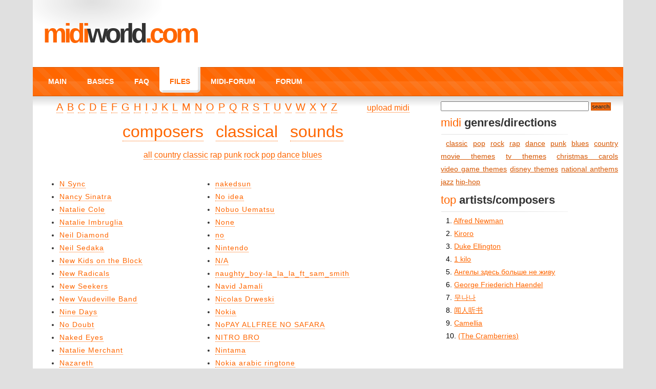

--- FILE ---
content_type: text/html; charset=UTF-8
request_url: https://www.midiworld.com/files/N/all/
body_size: 2979
content:
<!DOCTYPE html PUBLIC "-//W3C//DTD XHTML 1.0 Strict//EN" "http://www.w3.org/TR/xhtml1/DTD/xhtml1-strict.dtd">
<html xmlns="http://www.w3.org/1999/xhtml">
<head>
    <!-- Google tag (gtag.js) -->
    <script async src="https://www.googletagmanager.com/gtag/js?id=G-4LK9HS6ZF3"></script>
    <script>
        window.dataLayer = window.dataLayer || [];
        function gtag(){dataLayer.push(arguments);}
        gtag('js', new Date());

        gtag('config', 'G-4LK9HS6ZF3');
    </script>
<meta http-equiv="Content-Type" content="text/html; charset=UTF-8" />
<meta name="propeller" content="6013e9f49b4184de15c3a334502c07a9" />
<script type="text/javascript" src="/js/jquery-1.3.2.min.js"></script>
<title>MIDI files (N) - Download for free</title>
<link rel="stylesheet" href="/css/styles.css" type="text/css" />
    <style>
    #header {
    display: flex;
    align-items: center;
    justify-content: space-between;
    padding: 10px; /* Adjust as needed */
    }

    #header-text h1 {
    margin: 0;
    }

    #header-banner img {
    max-height: 100px; /* Adjust as needed */
    }
    </style>
</head>
<body>
<div id="wrap">
    <div id="header">
        <div id="header-text">
            <h1><a href="/">MIDI<span>WORLD</span>.COM</a></h1>
        </div>
            </div>

	<div id="navigation">
		<ul>
			      <li ><a href="/">MAIN</a></li>
			      <li ><a href="/basics/">BASICS</a></li>
			      <li ><a href="/faq/">FAQ</a></li>
			      <li class="selected"><a href="/files/">FILES</a></li>
			      <li ><a href="/midi-forum/">MIDI-FORUM</a></li>
			      <li ><a href="/forum/">FORUM</a></li>
					</ul>
	</div>
	
	<div id="content">

	  <div id="page">
	  <div align="center">
  <a href="https://www.midiworld.com/files/A/all/" style="font-size:20px">A</a>&nbsp;
  <a href="https://www.midiworld.com/files/B/all/" style="font-size:20px">B</a>&nbsp;
  <a href="https://www.midiworld.com/files/C/all/" style="font-size:20px">C</a>&nbsp;
  <a href="https://www.midiworld.com/files/D/all/" style="font-size:20px">D</a>&nbsp;
  <a href="https://www.midiworld.com/files/E/all/" style="font-size:20px">E</a>&nbsp;
  <a href="https://www.midiworld.com/files/F/all/" style="font-size:20px">F</a>&nbsp;
  <a href="https://www.midiworld.com/files/G/all/" style="font-size:20px">G</a>&nbsp;
  <a href="https://www.midiworld.com/files/H/all/" style="font-size:20px">H</a>&nbsp;
  <a href="https://www.midiworld.com/files/I/all/" style="font-size:20px">I</a>&nbsp;
  <a href="https://www.midiworld.com/files/J/all/" style="font-size:20px">J</a>&nbsp;
  <a href="https://www.midiworld.com/files/K/all/" style="font-size:20px">K</a>&nbsp;
  <a href="https://www.midiworld.com/files/L/all/" style="font-size:20px">L</a>&nbsp;
  <a href="https://www.midiworld.com/files/M/all/" style="font-size:20px">M</a>&nbsp;
  <a href="https://www.midiworld.com/files/N/all/" style="font-size:20px">N</a>&nbsp;
  <a href="https://www.midiworld.com/files/O/all/" style="font-size:20px">O</a>&nbsp;
  <a href="https://www.midiworld.com/files/P/all/" style="font-size:20px">P</a>&nbsp;
  <a href="https://www.midiworld.com/files/Q/all/" style="font-size:20px">Q</a>&nbsp;
  <a href="https://www.midiworld.com/files/R/all/" style="font-size:20px">R</a>&nbsp;
  <a href="https://www.midiworld.com/files/S/all/" style="font-size:20px">S</a>&nbsp;
  <a href="https://www.midiworld.com/files/T/all/" style="font-size:20px">T</a>&nbsp;
  <a href="https://www.midiworld.com/files/U/all/" style="font-size:20px">U</a>&nbsp;
  <a href="https://www.midiworld.com/files/V/all/" style="font-size:20px">V</a>&nbsp;
  <a href="https://www.midiworld.com/files/W/all/" style="font-size:20px">W</a>&nbsp;
  <a href="https://www.midiworld.com/files/X/all/" style="font-size:20px">X</a>&nbsp;
  <a href="https://www.midiworld.com/files/Y/all/" style="font-size:20px">Y</a>&nbsp;
  <a href="https://www.midiworld.com/files/Z/all/" style="font-size:20px">Z</a>&nbsp;
  <span style="padding-left:50px"><a href="https://www.midiworld.com/files/upload/">upload midi</a></span>
</div>
<br>
<div align="center">
<a href="https://www.midiworld.com/composers.htm" style="font-size:200%">composers</a>&nbsp;&nbsp;&nbsp;&nbsp;&nbsp;
<a href="https://www.midiworld.com/classic.htm" style="font-size:200%">classical</a>&nbsp;&nbsp;&nbsp;&nbsp;&nbsp;
<a href="https://www.midiworld.com/sounds.htm" style="font-size:200%">sounds</a>
</div>
    <br><div align="center">
    <div align="center" style="width:400px;">
    <a href="https://www.midiworld.com/files/N/all/">all</a>
        <a href="https://www.midiworld.com/files/N/country/">country</a>
        <a href="https://www.midiworld.com/files/N/classic/">classic</a>
        <a href="https://www.midiworld.com/files/N/rap/">rap</a>
        <a href="https://www.midiworld.com/files/N/punk/">punk</a>
        <a href="https://www.midiworld.com/files/N/rock/">rock</a>
        <a href="https://www.midiworld.com/files/N/pop/">pop</a>
        <a href="https://www.midiworld.com/files/N/dance/">dance</a>
        <a href="https://www.midiworld.com/files/N/blues/">blues</a>
        </div></div><br>
    <table border="0">
    <tr valign="top">
    <td><ul>
    <li><a href="https://www.midiworld.com/files/300/">N Sync</a></li>
        <li><a href="https://www.midiworld.com/files/301/">Nancy Sinatra</a></li>
        <li><a href="https://www.midiworld.com/files/302/">Natalie Cole</a></li>
        <li><a href="https://www.midiworld.com/files/303/">Natalie Imbruglia</a></li>
        <li><a href="https://www.midiworld.com/files/304/">Neil Diamond</a></li>
        <li><a href="https://www.midiworld.com/files/305/">Neil Sedaka</a></li>
        <li><a href="https://www.midiworld.com/files/306/">New Kids on the Block</a></li>
        <li><a href="https://www.midiworld.com/files/307/">New Radicals</a></li>
        <li><a href="https://www.midiworld.com/files/308/">New Seekers</a></li>
        <li><a href="https://www.midiworld.com/files/309/">New Vaudeville Band</a></li>
        <li><a href="https://www.midiworld.com/files/310/">Nine Days</a></li>
        <li><a href="https://www.midiworld.com/files/311/">No Doubt</a></li>
        <li><a href="https://www.midiworld.com/files/643/">Naked Eyes</a></li>
        <li><a href="https://www.midiworld.com/files/644/">Natalie Merchant</a></li>
        <li><a href="https://www.midiworld.com/files/645/">Nazareth</a></li>
        <li><a href="https://www.midiworld.com/files/646/">Nick Gilder</a></li>
        <li><a href="https://www.midiworld.com/files/647/">Night Ranger</a></li>
        <li><a href="https://www.midiworld.com/files/648/">Nina</a></li>
        <li><a href="https://www.midiworld.com/files/649/">Norman Greenbaum</a></li>
        <li><a href="https://www.midiworld.com/files/802/">Naughty By Nature</a></li>
        <li><a href="https://www.midiworld.com/files/803/">Nelly</a></li>
        <li><a href="https://www.midiworld.com/files/804/">Notorious BIG</a></li>
        <li><a href="https://www.midiworld.com/files/861/">New Order</a></li>
        <li><a href="https://www.midiworld.com/files/900/">NoFX</a></li>
        <li><a href="https://www.midiworld.com/files/1078/">Neil Young</a></li>
        <li><a href="https://www.midiworld.com/files/1079/">Nine Inch Nails</a></li>
        <li><a href="https://www.midiworld.com/files/1080/">Nirvana</a></li>
        <li><a href="https://www.midiworld.com/files/1133/">National Anthems</a></li>
        <li><a href="https://www.midiworld.com/files/1170/">Naruto</a></li>
        <li><a href="https://www.midiworld.com/files/1210/">nOt_mE</a></li>
        <li><a href="https://www.midiworld.com/files/1258/">Nightwish</a></li>
    </ul></td>
<td><ul>
    <li><a href="https://www.midiworld.com/files/1306/">nakedsun</a></li>
        <li><a href="https://www.midiworld.com/files/1320/">No idea</a></li>
        <li><a href="https://www.midiworld.com/files/1395/">Nobuo Uematsu</a></li>
        <li><a href="https://www.midiworld.com/files/1420/">None</a></li>
        <li><a href="https://www.midiworld.com/files/1650/">no</a></li>
        <li><a href="https://www.midiworld.com/files/1831/">Nintendo</a></li>
        <li><a href="https://www.midiworld.com/files/1950/">N/A</a></li>
        <li><a href="https://www.midiworld.com/files/2105/">naughty_boy-la_la_la_ft_sam_smith</a></li>
        <li><a href="https://www.midiworld.com/files/2135/">Navid Jamali</a></li>
        <li><a href="https://www.midiworld.com/files/2138/">Nicolas Drweski</a></li>
        <li><a href="https://www.midiworld.com/files/2333/">Nokia</a></li>
        <li><a href="https://www.midiworld.com/files/2387/">NoPAY ALLFREE NO SAFARA</a></li>
        <li><a href="https://www.midiworld.com/files/2848/">NITRO BRO</a></li>
        <li><a href="https://www.midiworld.com/files/3224/">Nintama</a></li>
        <li><a href="https://www.midiworld.com/files/3277/">Nokia arabic ringtone</a></li>
        <li><a href="https://www.midiworld.com/files/3284/">No one. Literally no one.</a></li>
        <li><a href="https://www.midiworld.com/files/3327/">Nico</a></li>
        <li><a href="https://www.midiworld.com/files/3372/">Night of Night</a></li>
        <li><a href="https://www.midiworld.com/files/3387/">Ninji</a></li>
        <li><a href="https://www.midiworld.com/files/3516/">Normani</a></li>
        <li><a href="https://www.midiworld.com/files/3595/">Noah</a></li>
        <li><a href="https://www.midiworld.com/files/4042/">not sure</a></li>
        <li><a href="https://www.midiworld.com/files/4051/">NicoPSY2</a></li>
        <li><a href="https://www.midiworld.com/files/4130/">Nonstop2K</a></li>
        <li><a href="https://www.midiworld.com/files/4162/">Ndak tau</a></li>
        <li><a href="https://www.midiworld.com/files/4201/">Naoki Kodaka - Arranged by Lwilly05</a></li>
        <li><a href="https://www.midiworld.com/files/4364/">not me</a></li>
        <li><a href="https://www.midiworld.com/files/4499/">Natalia Oreiro</a></li>
        <li><a href="https://www.midiworld.com/files/4636/">nose</a></li>
        </tr>
    </table>
    <ul class="listing" style="text-align: left">
    <li><a href="https://www.midiworld.com/files/N/all/0" class="nomark_none">« prev</a></li><li><span class=active>1</span></li><li><a href="https://www.midiworld.com/files/N/all/2">2</a></li><li><a href="https://www.midiworld.com/files/N/all/2" class="nomark">next »</a></li>    </ul>
    
    </div>
				<div id="sidebar">
		  <form method="GET" action="/search/">		    
		    <input type="text" name="q" style="width:285px">
		    <input type="submit" value="search" class="button">
		  </form>

			<h3>midi <strong>genres/directions</strong></h3>
			<div class="midis-cloud">
			<ul>
						<li><a class="w2" href="/search/?q=classic">classic</a></li>
						<li><a class="w2" href="/search/?q=pop">pop</a></li>
						<li><a class="w2" href="/search/?q=rock">rock</a></li>
						<li><a class="w2" href="/search/?q=rap">rap</a></li>
						<li><a class="w2" href="/search/?q=dance">dance</a></li>
						<li><a class="w2" href="/search/?q=punk">punk</a></li>
						<li><a class="w2" href="/search/?q=blues">blues</a></li>
						<li><a class="w2" href="/search/?q=country">country</a></li>
						<li><a class="w2" href="/search/?q=movie themes">movie themes</a></li>
						<li><a class="w2" href="/search/?q=tv themes">tv themes</a></li>
						<li><a class="w2" href="/search/?q=christmas carols">christmas carols</a></li>
						<li><a class="w2" href="/search/?q=video game themes">video game themes</a></li>
						<li><a class="w2" href="/search/?q=disney themes">disney themes</a></li>
						<li><a class="w2" href="/search/?q=national anthems">national anthems</a></li>
						<li><a class="w2" href="/search/?q=jazz">jazz</a></li>
						<li><a class="w2" href="/search/?q=hip-hop">hip-hop</a></li>
						</ul>
			</div>
            <div id="333871524">
                <script type="text/javascript">
                    try {
                        window._mNHandle.queue.push(function (){
                            window._mNDetails.loadTag("333871524", "300x250", "333871524");
                        });
                    }
                    catch (error) {}
                </script>
            </div>
		  <h3>top <strong>artists/composers</strong></h3>
			<ul>
						  <li>1. <a href="/files/3079">Alfred Newman</a></li>
						  <li>2. <a href="/files/4278">Kiroro</a></li>
						  <li>3. <a href="/files/1266">Duke Ellington</a></li>
						  <li>4. <a href="/files/6135">1 kilo</a></li>
						  <li>5. <a href="/files/6054">Ангелы здесь больше не живу </a></li>
						  <li>6. <a href="/files/2917">George Friederich Haendel</a></li>
						  <li>7. <a href="/files/6141">무나나</a></li>
						  <li>8. <a href="/files/6160">闻人听书</a></li>
						  <li>9. <a href="/files/5028">Camellia</a></li>
						  <li>10. <a href="/files/6070">(The Cramberries)</a></li>
						</ul>
			


		</div>
        
		<div class="footer">
			<p>Copyright &copy; 1995-2024 MIDIWORLD All rights reserved</p>
		</div>
	</div>
</div>

</body>
</html>


--- FILE ---
content_type: text/css
request_url: https://www.midiworld.com/css/styles.css
body_size: 1756
content:
body {
	background-color:#e0e0e0;
	font-family:Arial, Helvetica, sans-serif;
	font-size:1.0em;
	margin:0 auto;
	padding:0;
}
* {
	margin:0;
	padding:0;
}
*:focus {
	outline:none; /* removes ugly dotted border */
}

/* default element styles */
ul, ol {
	margin:10px 0 10px 30px;
}
p, ul, ol, blockquote {
	font-size:0.85em;
	line-height:1.9em;
	text-align:justify;
	margin-bottom:10px;
}
a {
	color:#ff6600;
	text-decoration:none;
	border-bottom:1px dotted #ff6600;
}
a:hover {
	color:#E25C03;
}
table {
	width:100%;
}
table tr th {
	background:#ff6600 url('/images/nav-bg.png') repeat-x scroll 0 50%;
	padding:5px 10px;
	color:#ffffff;
	font-weight:bold;
	letter-spacing:2px;
	border:1px solid #D65600;
}
table tr td {
	padding:5px 10px;
	color:#333333;
	letter-spacing:1px;
	border-bottom:1px solid #dddddd;
}
table tr.alt td {
	background-color:#EFEFEF;
}
blockquote {
	font-style:italic;
	letter-spacing:1px;
	margin:15px 0 15px 30px;
	background:#ffffff url('/images/quote.png') no-repeat scroll top left;
	padding:10px 0 10px 55px;
}
code {
	font-family:"Courier New", Courier, monospace;
	letter-spacing:1px;
	margin:15px 0 15px 30px;
	display:block;
	border:1px solid #dddddd;
	padding:15px 10px;
}

/* page wrapper */
div#wrap {
	width:90%;
	background:#ffffff url('/images/header-bg.png') no-repeat scroll top left;
	margin:0 auto;
	padding:0;
}
div#header {
	padding:40px 20px;
}
div#header div#header-text {}
div#header div#header-text h1, div#header div#header-text h2 {
	padding:0;
	margin:0;
}
div#header div#header-text h1, div#header div#header-text h1 a {
	color:#ff6600;
	border-bottom:none;
	font-size:1.8em;
	letter-spacing:-5px;
	line-height:1.0em;
	text-transform:lowercase;
}
div#header div#header-text h1 a span {
	color:#333333;
}
div#header div#header-text h2 {
	color:#cccccc;
	letter-spacing:-2px;
	margin-top:-5px;
	text-transform:lowercase;
}

/* navigation menu */
div#navigation {
	height:55px;
	background:#FF9900 url('/images/nav-bg.png') repeat-x scroll bottom left;
	border-top:1px solid #D65600;
}
div#navigation ul {
	list-style:none;
	margin:0 10px; 
	padding:0;
	position:relative;
	top:0;
}
div#navigation ul li {
	display:block;
	float:left;
}
div#navigation ul li.selected {
	background:#ffffff url('/images/item-right.png') no-repeat scroll bottom right;
	position:relative;
	top:-1px;
}
div#navigation ul li a {
	display:block;
	float:left;
	color:#ffffff;
	border-bottom:none;
	height:25px;
	font-weight:bold;
	font-size:1.05em;
	padding:15px 20px 9px;
}
div#navigation ul li.selected a {
	background:transparent url('/images/item-left.png') no-repeat scroll bottom left;
	color:#ff6600;
	padding:16px 20px 9px;
}

/* page content area */
div#content {
	background:#ffffff url('/images/body-bg.png') repeat-x scroll top left;
	border-top:1px solid #D65600;
}

/* main content area + page styles */
div#page {
	float:left;
	padding:10px;
	width:66%;
	color:#555555;
}
div#page h2 {
	color:#444444;
	letter-spacing:-2px;
}
div#page h3 {
	color:#FF6600;
}
div#page h5 {
	font-size:0.9em;
	font-style:italic;
	font-weight:normal;
	color:#333333;
}


/* sidebar + sidebar styles */
div#sidebar {
	float:right;
	width:30%;
	padding:10px;
}
div#sidebar h3 {
	background:transparent url('/images/h3-bg.png') no-repeat scroll bottom left;
	color:#ff6600;
	letter-spacing:0;
	font-size:1.4em;
	margin-bottom:5px;
	padding:10px 0;
	font-weight:normal;
}
div#sidebar h3 strong {
	color:#333333;
}
div#sidebar ul {
	list-style:none;
	margin-left:0;
}
div#sidebar p.newsitem {
	font-size:0.82em;
	line-height:1.6em;
	margin-bottom:35px;
}
div#sidebar p.newsitem span {
	font-size:0.75em;
	text-transform:uppercase;
	color:#ff6600;
	font-weight:bold;
	font-family:Verdana, Arial, Helvetica, sans-serif;
}
div#sidebar p.newsitem a.read-more-link {
	font-family:Tahoma, Arial, sans-serif;
	float:right;
	color:#999999;
	border-bottom:none;
	display:block;
	letter-spacing:1px;
	font-size:0.8em;
	padding:0 0 0 17px;
	margin:10px 0;
	background:#ffffff url('/images/read-more.png') no-repeat scroll 0 50%;
}
div#sidebar p.newsitem a.read-more-link:hover {
	text-decoration:underline;
}
div#sidebar ul {
	margin:0 0 0 10px;
}
div#sidebar ul li {
	padding:0px 0;
}
div#sidebar ul li a {
	border-bottom:none;
	text-decoration:underline;
}
div#sidebar ul.blocklist {
	margin:0;
}
div#sidebar ul.blocklist li {
	padding:0;
}
div#sidebar ul.blocklist li a {
	display:block;
	border:none;
	text-decoration:underline;
	color:#ff6600;
	padding:5px 10px;
}
div#sidebar ul.blocklist li.selected-item a {
	background:#ff6600 url('/images/nav-bg.png') repeat-x scroll 0 50%;
	color:#ffffff;
	border:1px solid #D65600;
}

/* footer styles */
div.footer {
	clear:both;
	padding:15px 5px;
	border-top:1px solid #dbdbdb;
	width:98%;
	margin:0 auto;
}
div.footer p {
	margin:0;
	color:#999999;
}
div.footer p a {
	color:#999999;
	border-bottom:none;
	text-decoration:underline;
}

/*************************************************************** MY **********************************************************/
/* default forms 
form {
  margin:0 !important;
}
form input, form textarea, select {
	border:1px solid #D65600;
	padding:5px;
	color:#343434;
	font-family:Arial, Helvetica, sans-serif;
	font-size: 12px;
}*/

.button {
	border:2px solid #D65600;
	background-color:#FB6E10;
	color:#343434;
	font-family:Arial, Helvetica, sans-serif;
	font-weight:bold;
	font-size: 11px;
}

.none {
  background: none;
}

/* PAGE NAVIGATION */
.listing{list-style-type: none; text-align: left; margin: 10px 0px; padding: 0}
.listing li{background: none; padding: 0; display: inline}

.listing a{color: #FFF !important; text-decoration: none; background-color: #FB6E10; padding: 3px 6px; margin: 0 1px}
.listing a:hover{color: #FFF !important; text-decoration: none; background-color: #D65600}

.listing .active{color: #000 !important; text-decoration: none; background-color: #FFF; padding: 3px 6px; margin: 0 1px; border: 3px solid #FB6E10}
.listing .nomark{color: #FFF !important; text-decoration: none; background-color: #FB6E10; padding: 3px 6px; margin: 0 1px; border: none}
.listing .nomark_none{display:none}

.midis-cloud{padding: 0; margin: 0px; text-align: justify}
.midis-cloud ul{white-space: normal}
.midis-cloud ul, .midis-cloud ul li{display: inline}
.midis-cloud a{font-size: .83em; color: #D65600; text-decoration: none; line-height:1.4em}
.midis-cloud a:hover{text-decoration: none}

.midis-cloud a{white-space: nowrap}
.midis-cloud a.w1{font-size: 80%}
.midis-cloud a.w2{font-size: 100%}
.midis-cloud a.w3{font-size: 120%}
.midis-cloud a.w4{font-size: 140%}
.midis-cloud a.w5{font-size: 160%}
.midis-cloud a.w6{font-size: 180%}
.midis-cloud a.w7{font-size: 200%}
.midis-cloud a.w8{font-size: 220%}
.midis-cloud a.w9{font-size: 240%}
.midis-cloud a.w10{font-size: 260%}

